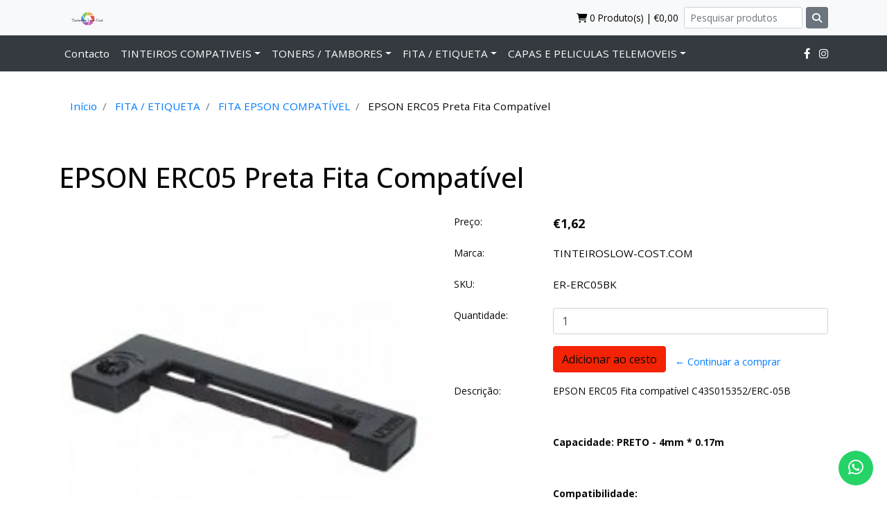

--- FILE ---
content_type: text/html; charset=utf-8
request_url: https://www.tinteiroslowcost.com/epson-erc05-preta-fita-compativel
body_size: 11205
content:
<!DOCTYPE html>
<!--[if IE 9]><html class="lt-ie10" lang="en" > <![endif]-->
<html class="no-js" lang="pt-PT" xmlns="http://www.w3.org/1999/xhtml"> <!--<![endif]-->
  <head>
    <title>EPSON ERC05 Preta Fita Compatível</title>
    <meta name="description" content="EPSON ERC05 Fita compatível C43S015352/ERC-05BCapacidade: PRETO -&nbsp;4mm * 0.17mCompatibilidade:EC- 7000EL- 7000EHT- 7HX- 150, 160, 160 Series, 161M- 150, 150..." />

    <meta http-equiv="Content-Type" content="text/html; charset=utf-8" />

    <meta name="robots" content="follow, all" />

    <link rel="preconnect" href="https://images.jumpseller.com">
    <link rel="preconnect" href="https://cdnx.jumpseller.com">
    <link rel="preconnect" href="https://assets.jumpseller.com">
    <link rel="preconnect" href="https://files.jumpseller.com">

    <link rel="preconnect" href="https://fonts.googleapis.com">
    <link rel="preconnect" href="https://fonts.gstatic.com" crossorigin>

    <!-- Set the viewport width to device width for mobile -->
    <meta name="viewport" content="width=device-width, initial-scale=1.0" />

    

<!-- Facebook Meta tags for Product -->
<meta property="fb:app_id" content="283643215104248" />

  <meta property="og:id" content="5321299" />
  <meta property="og:title" content="EPSON ERC05 Preta Fita Compatível " />
  <meta property="og:type" content="product" />
  
    
      <meta property="og:image" content="https://cdnx.jumpseller.com/ds-informatica1/image/9089530/resize/1200/1200?1591111432" />
    
  

  
    <meta property="og:brand" content="TINTEIROSLOW-COST.COM" />
  

  <meta property="product:is_product_shareable" content="1" />

  
    <meta property="product:original_price:amount" content="1.62"/>
    <meta property="product:price:amount" content="1.62"/>
    
      <meta property="product:availability" content="instock"/>
    
  

  <meta property="product:original_price:currency" content="EUR"/>
  <meta property="product:price:currency" content="EUR"/>


<meta property="og:description" content="EPSON ERC05 Fita compatível C43S015352/ERC-05BCapacidade: PRETO -&nbsp;4mm * 0.17mCompatibilidade:EC- 7000EL- 7000EHT- 7HX- 150, 160, 160 Series, 161M- 150, 150..." />
<meta property="og:url" content="https://www.tinteiroslowcost.com/epson-erc05-preta-fita-compativel" />
<meta property="og:site_name" content="Tinteiros Low-Cost" />
<meta name="twitter:card" content="summary" />


<meta property="og:locale" content="pt_PT" />



    

    <link rel="canonical" href="https://www.tinteiroslowcost.com/epson-erc05-preta-fita-compativel">

    
    <link rel="apple-touch-icon" type="image/x-icon" href="https://files.jumpseller.com/admin/images/favicons/apple-touch-icon-57x57.png" sizes="57x57">
    <link rel="apple-touch-icon" type="image/x-icon" href="https://files.jumpseller.com/admin/images/favicons/apple-touch-icon-60x60.png" sizes="60x60">
    <link rel="apple-touch-icon" type="image/x-icon" href="https://files.jumpseller.com/admin/images/favicons/apple-touch-icon-72x72.png" sizes="72x72">
    <link rel="apple-touch-icon" type="image/x-icon" href="https://files.jumpseller.com/admin/images/favicons/apple-touch-icon-76x76.png" sizes="76x76">
    <link rel="apple-touch-icon" type="image/x-icon" href="https://files.jumpseller.com/admin/images/favicons/apple-touch-icon-114x114.png" sizes="114x114">
    <link rel="apple-touch-icon" type="image/x-icon" href="https://files.jumpseller.com/admin/images/favicons/apple-touch-icon-120x120.png" sizes="120x120">
    <link rel="apple-touch-icon" type="image/x-icon" href="https://files.jumpseller.com/admin/images/favicons/apple-touch-icon-144x144.png" sizes="144x144">
    <link rel="apple-touch-icon" type="image/x-icon" href="https://files.jumpseller.com/admin/images/favicons/apple-touch-icon-152x152.png" sizes="152x152">

    <link rel="icon" type="image/png" href="https://files.jumpseller.com/admin/images/favicons/favicon-196x196.png" sizes="196x196">
    <link rel="icon" type="image/png" href="https://files.jumpseller.com/admin/images/favicons/favicon-160x160.png" sizes="160x160">
    <link rel="icon" type="image/png" href="https://files.jumpseller.com/admin/images/favicons/favicon-96x96.png" sizes="96x96">
    <link rel="icon" type="image/png" href="https://files.jumpseller.com/admin/images/favicons/favicon-32x32.png" sizes="32x32">
    <link rel="icon" type="image/png" href="https://files.jumpseller.com/admin/images/favicons/favicon-16x16.png" sizes="16x16">


    <script src="https://cdnjs.cloudflare.com/ajax/libs/jquery/3.3.1/jquery.min.js" integrity="sha384-tsQFqpEReu7ZLhBV2VZlAu7zcOV+rXbYlF2cqB8txI/8aZajjp4Bqd+V6D5IgvKT" crossorigin="anonymous" ></script>

    <link rel="stylesheet" href="//stackpath.bootstrapcdn.com/bootstrap/4.1.3/css/bootstrap.min.css" integrity="sha384-MCw98/SFnGE8fJT3GXwEOngsV7Zt27NXFoaoApmYm81iuXoPkFOJwJ8ERdknLPMO" crossorigin="anonymous">
    <link rel="stylesheet" href="https://cdnjs.cloudflare.com/ajax/libs/font-awesome/6.4.2/css/all.min.css" integrity="sha384-blOohCVdhjmtROpu8+CfTnUWham9nkX7P7OZQMst+RUnhtoY/9qemFAkIKOYxDI3" crossorigin="anonymous" >
    <link rel="stylesheet" type="text/css" href="https://assets.jumpseller.com/store/ds-informatica1/themes/665651/color_pickers.min.css?1705347367"/>
    <link rel="stylesheet" type="text/css" href="https://assets.jumpseller.com/store/ds-informatica1/themes/665651/app.min.css?1705347367"/>

    
    <link rel="stylesheet" href="//cdnjs.cloudflare.com/ajax/libs/OwlCarousel2/2.3.4/assets/owl.carousel.min.css" integrity="sha384-kcNNzf7wI8//ZkNUaDd5JwxLoFaBgkj9Z4O4NwtuX9Lkmsz0HoITOxJsGkYxDuyG" crossorigin="anonymous">
    <link rel="stylesheet" href="//cdnjs.cloudflare.com/ajax/libs/OwlCarousel2/2.3.4/assets/owl.theme.default.min.css" integrity="sha384-8/AzSKHReNfZT4HGFTyRyJ1jXhhx/ZMnmX08Cy6TeaKWj0Vzho0AabG06C8mh02i" crossorigin="anonymous">
    <script src="//cdnjs.cloudflare.com/ajax/libs/OwlCarousel2/2.3.4/owl.carousel.min.js" integrity="sha256-pTxD+DSzIwmwhOqTFN+DB+nHjO4iAsbgfyFq5K5bcE0=" crossorigin="anonymous"></script>
    

    <script type="application/ld+json">
[
  {
    "@context": "http://schema.org",
    "@type": "BreadcrumbList",
    "itemListElement": [
      
        {
        "@type": "ListItem",
        "position": 1,
        "item": {
        "name": "Início",
        "@id": "/"
        }
        }
        ,
      
        {
        "@type": "ListItem",
        "position": 2,
        "item": {
        "name": "FITA / ETIQUETA",
        "@id": "/fita-etiqueta"
        }
        }
        ,
      
        {
        "@type": "ListItem",
        "position": 3,
        "item": {
        "name": "FITA EPSON COMPATÍVEL",
        "@id": "/fita-etiqueta/fita-epson-compativel"
        }
        }
        ,
      
        {
        "@type": "ListItem",
        "position": 4,
        "item": {
        "name": "EPSON ERC05 Preta Fita Compatível "
        }
        }
        
      
    ]
  },
  {
    "@context": "http://schema.org/"
    ,
      "@type": "Product",
      "name": "EPSON ERC05 Preta Fita Compatível ",
      "url": "https://www.tinteiroslowcost.com/epson-erc05-preta-fita-compativel",
      "itemCondition": "http://schema.org/NewCondition",
      "sku": "ER-ERC05BK",
      "image": "https://cdnx.jumpseller.com/ds-informatica1/image/9089530/epson-erc05-preto-cinta-matricial-compativel-c43s015352-erc-05b.jpg?1591111432",
      "productID": "0750258391176",
      "description": "EPSON ERC05 Fita compatível C43S015352/ERC-05BCapacidade: PRETO -&amp;nbsp;4mm * 0.17mCompatibilidade:EC- 7000EL- 7000EHT- 7HX- 150, 160, 160 Series, 161M- 150, 150II, 150 SeriesMX- 150ERC- 05",
      
      "brand": {
        "@type": "Brand",
        "name": "TINTEIROSLOW-COST.COM"
      },
      
      
      
        "category": "7362",
      
      "offers": {
        
          "@type": "Offer",
          "itemCondition": "http://schema.org/NewCondition",
          
          "availability": "http://schema.org/InStock",
          
          
            
          
          "price": "1.62",
        
        "priceCurrency": "EUR",
        "seller": {
          "@type": "Organization",
          "name": "Tinteiros Low-Cost"
        },
        "url": "https://www.tinteiroslowcost.com/epson-erc05-preta-fita-compativel",
        "shippingDetails": [
          {
          "@type": "OfferShippingDetails",
          "shippingDestination": [
          
          {
            "@type": "DefinedRegion",
            "addressCountry": "AF"
          },
          
          {
            "@type": "DefinedRegion",
            "addressCountry": "ZA"
          },
          
          {
            "@type": "DefinedRegion",
            "addressCountry": "AL"
          },
          
          {
            "@type": "DefinedRegion",
            "addressCountry": "DE"
          },
          
          {
            "@type": "DefinedRegion",
            "addressCountry": "AD"
          },
          
          {
            "@type": "DefinedRegion",
            "addressCountry": "AO"
          },
          
          {
            "@type": "DefinedRegion",
            "addressCountry": "AI"
          },
          
          {
            "@type": "DefinedRegion",
            "addressCountry": "AQ"
          },
          
          {
            "@type": "DefinedRegion",
            "addressCountry": "AG"
          },
          
          {
            "@type": "DefinedRegion",
            "addressCountry": "SA"
          },
          
          {
            "@type": "DefinedRegion",
            "addressCountry": "DZ"
          },
          
          {
            "@type": "DefinedRegion",
            "addressCountry": "AR"
          },
          
          {
            "@type": "DefinedRegion",
            "addressCountry": "AM"
          },
          
          {
            "@type": "DefinedRegion",
            "addressCountry": "AW"
          },
          
          {
            "@type": "DefinedRegion",
            "addressCountry": "AU"
          },
          
          {
            "@type": "DefinedRegion",
            "addressCountry": "AT"
          },
          
          {
            "@type": "DefinedRegion",
            "addressCountry": "AZ"
          },
          
          {
            "@type": "DefinedRegion",
            "addressCountry": "BS"
          },
          
          {
            "@type": "DefinedRegion",
            "addressCountry": "BD"
          },
          
          {
            "@type": "DefinedRegion",
            "addressCountry": "BB"
          },
          
          {
            "@type": "DefinedRegion",
            "addressCountry": "BH"
          },
          
          {
            "@type": "DefinedRegion",
            "addressCountry": "BE"
          },
          
          {
            "@type": "DefinedRegion",
            "addressCountry": "BZ"
          },
          
          {
            "@type": "DefinedRegion",
            "addressCountry": "BJ"
          },
          
          {
            "@type": "DefinedRegion",
            "addressCountry": "BM"
          },
          
          {
            "@type": "DefinedRegion",
            "addressCountry": "BY"
          },
          
          {
            "@type": "DefinedRegion",
            "addressCountry": "MM"
          },
          
          {
            "@type": "DefinedRegion",
            "addressCountry": "BO"
          },
          
          {
            "@type": "DefinedRegion",
            "addressCountry": "BA"
          },
          
          {
            "@type": "DefinedRegion",
            "addressCountry": "BW"
          },
          
          {
            "@type": "DefinedRegion",
            "addressCountry": "BR"
          },
          
          {
            "@type": "DefinedRegion",
            "addressCountry": "BN"
          },
          
          {
            "@type": "DefinedRegion",
            "addressCountry": "BG"
          },
          
          {
            "@type": "DefinedRegion",
            "addressCountry": "BF"
          },
          
          {
            "@type": "DefinedRegion",
            "addressCountry": "BI"
          },
          
          {
            "@type": "DefinedRegion",
            "addressCountry": "BT"
          },
          
          {
            "@type": "DefinedRegion",
            "addressCountry": "CV"
          },
          
          {
            "@type": "DefinedRegion",
            "addressCountry": "CM"
          },
          
          {
            "@type": "DefinedRegion",
            "addressCountry": "KH"
          },
          
          {
            "@type": "DefinedRegion",
            "addressCountry": "CA"
          },
          
          {
            "@type": "DefinedRegion",
            "addressCountry": "BQ"
          },
          
          {
            "@type": "DefinedRegion",
            "addressCountry": "QA"
          },
          
          {
            "@type": "DefinedRegion",
            "addressCountry": "KZ"
          },
          
          {
            "@type": "DefinedRegion",
            "addressCountry": "TD"
          },
          
          {
            "@type": "DefinedRegion",
            "addressCountry": "CL"
          },
          
          {
            "@type": "DefinedRegion",
            "addressCountry": "CN"
          },
          
          {
            "@type": "DefinedRegion",
            "addressCountry": "CY"
          },
          
          {
            "@type": "DefinedRegion",
            "addressCountry": "CO"
          },
          
          {
            "@type": "DefinedRegion",
            "addressCountry": "KM"
          },
          
          {
            "@type": "DefinedRegion",
            "addressCountry": "CG"
          },
          
          {
            "@type": "DefinedRegion",
            "addressCountry": "KP"
          },
          
          {
            "@type": "DefinedRegion",
            "addressCountry": "KR"
          },
          
          {
            "@type": "DefinedRegion",
            "addressCountry": "CR"
          },
          
          {
            "@type": "DefinedRegion",
            "addressCountry": "CI"
          },
          
          {
            "@type": "DefinedRegion",
            "addressCountry": "HR"
          },
          
          {
            "@type": "DefinedRegion",
            "addressCountry": "CU"
          },
          
          {
            "@type": "DefinedRegion",
            "addressCountry": "CW"
          },
          
          {
            "@type": "DefinedRegion",
            "addressCountry": "DK"
          },
          
          {
            "@type": "DefinedRegion",
            "addressCountry": "DJ"
          },
          
          {
            "@type": "DefinedRegion",
            "addressCountry": "DM"
          },
          
          {
            "@type": "DefinedRegion",
            "addressCountry": "EG"
          },
          
          {
            "@type": "DefinedRegion",
            "addressCountry": "SV"
          },
          
          {
            "@type": "DefinedRegion",
            "addressCountry": "AE"
          },
          
          {
            "@type": "DefinedRegion",
            "addressCountry": "EC"
          },
          
          {
            "@type": "DefinedRegion",
            "addressCountry": "ER"
          },
          
          {
            "@type": "DefinedRegion",
            "addressCountry": "SK"
          },
          
          {
            "@type": "DefinedRegion",
            "addressCountry": "SI"
          },
          
          {
            "@type": "DefinedRegion",
            "addressCountry": "ES"
          },
          
          {
            "@type": "DefinedRegion",
            "addressCountry": "FM"
          },
          
          {
            "@type": "DefinedRegion",
            "addressCountry": "US"
          },
          
          {
            "@type": "DefinedRegion",
            "addressCountry": "EE"
          },
          
          {
            "@type": "DefinedRegion",
            "addressCountry": "ET"
          },
          
          {
            "@type": "DefinedRegion",
            "addressCountry": "RU"
          },
          
          {
            "@type": "DefinedRegion",
            "addressCountry": "FJ"
          },
          
          {
            "@type": "DefinedRegion",
            "addressCountry": "PH"
          },
          
          {
            "@type": "DefinedRegion",
            "addressCountry": "FI"
          },
          
          {
            "@type": "DefinedRegion",
            "addressCountry": "FR"
          },
          
          {
            "@type": "DefinedRegion",
            "addressCountry": "GA"
          },
          
          {
            "@type": "DefinedRegion",
            "addressCountry": "GM"
          },
          
          {
            "@type": "DefinedRegion",
            "addressCountry": "GH"
          },
          
          {
            "@type": "DefinedRegion",
            "addressCountry": "GE"
          },
          
          {
            "@type": "DefinedRegion",
            "addressCountry": "GI"
          },
          
          {
            "@type": "DefinedRegion",
            "addressCountry": "GD"
          },
          
          {
            "@type": "DefinedRegion",
            "addressCountry": "GR"
          },
          
          {
            "@type": "DefinedRegion",
            "addressCountry": "GL"
          },
          
          {
            "@type": "DefinedRegion",
            "addressCountry": "GP"
          },
          
          {
            "@type": "DefinedRegion",
            "addressCountry": "GU"
          },
          
          {
            "@type": "DefinedRegion",
            "addressCountry": "GT"
          },
          
          {
            "@type": "DefinedRegion",
            "addressCountry": "GG"
          },
          
          {
            "@type": "DefinedRegion",
            "addressCountry": "GY"
          },
          
          {
            "@type": "DefinedRegion",
            "addressCountry": "GF"
          },
          
          {
            "@type": "DefinedRegion",
            "addressCountry": "GN"
          },
          
          {
            "@type": "DefinedRegion",
            "addressCountry": "GQ"
          },
          
          {
            "@type": "DefinedRegion",
            "addressCountry": "GW"
          },
          
          {
            "@type": "DefinedRegion",
            "addressCountry": "HT"
          },
          
          {
            "@type": "DefinedRegion",
            "addressCountry": "HN"
          },
          
          {
            "@type": "DefinedRegion",
            "addressCountry": "HK"
          },
          
          {
            "@type": "DefinedRegion",
            "addressCountry": "HU"
          },
          
          {
            "@type": "DefinedRegion",
            "addressCountry": "YE"
          },
          
          {
            "@type": "DefinedRegion",
            "addressCountry": "BV"
          },
          
          {
            "@type": "DefinedRegion",
            "addressCountry": "HM"
          },
          
          {
            "@type": "DefinedRegion",
            "addressCountry": "CX"
          },
          
          {
            "@type": "DefinedRegion",
            "addressCountry": "NF"
          },
          
          {
            "@type": "DefinedRegion",
            "addressCountry": "RE"
          },
          
          {
            "@type": "DefinedRegion",
            "addressCountry": "IM"
          },
          
          {
            "@type": "DefinedRegion",
            "addressCountry": "AX"
          },
          
          {
            "@type": "DefinedRegion",
            "addressCountry": "KY"
          },
          
          {
            "@type": "DefinedRegion",
            "addressCountry": "CC"
          },
          
          {
            "@type": "DefinedRegion",
            "addressCountry": "CK"
          },
          
          {
            "@type": "DefinedRegion",
            "addressCountry": "FK"
          },
          
          {
            "@type": "DefinedRegion",
            "addressCountry": "FO"
          },
          
          {
            "@type": "DefinedRegion",
            "addressCountry": "GS"
          },
          
          {
            "@type": "DefinedRegion",
            "addressCountry": "MP"
          },
          
          {
            "@type": "DefinedRegion",
            "addressCountry": "MH"
          },
          
          {
            "@type": "DefinedRegion",
            "addressCountry": "UM"
          },
          
          {
            "@type": "DefinedRegion",
            "addressCountry": "SB"
          },
          
          {
            "@type": "DefinedRegion",
            "addressCountry": "TC"
          },
          
          {
            "@type": "DefinedRegion",
            "addressCountry": "VG"
          },
          
          {
            "@type": "DefinedRegion",
            "addressCountry": "VI"
          },
          
          {
            "@type": "DefinedRegion",
            "addressCountry": "IN"
          },
          
          {
            "@type": "DefinedRegion",
            "addressCountry": "ID"
          },
          
          {
            "@type": "DefinedRegion",
            "addressCountry": "IR"
          },
          
          {
            "@type": "DefinedRegion",
            "addressCountry": "IQ"
          },
          
          {
            "@type": "DefinedRegion",
            "addressCountry": "IE"
          },
          
          {
            "@type": "DefinedRegion",
            "addressCountry": "IS"
          },
          
          {
            "@type": "DefinedRegion",
            "addressCountry": "IL"
          },
          
          {
            "@type": "DefinedRegion",
            "addressCountry": "IT"
          },
          
          {
            "@type": "DefinedRegion",
            "addressCountry": "JM"
          },
          
          {
            "@type": "DefinedRegion",
            "addressCountry": "JP"
          },
          
          {
            "@type": "DefinedRegion",
            "addressCountry": "JE"
          },
          
          {
            "@type": "DefinedRegion",
            "addressCountry": "JO"
          },
          
          {
            "@type": "DefinedRegion",
            "addressCountry": "KI"
          },
          
          {
            "@type": "DefinedRegion",
            "addressCountry": "XK"
          },
          
          {
            "@type": "DefinedRegion",
            "addressCountry": "KW"
          },
          
          {
            "@type": "DefinedRegion",
            "addressCountry": "LA"
          },
          
          {
            "@type": "DefinedRegion",
            "addressCountry": "LS"
          },
          
          {
            "@type": "DefinedRegion",
            "addressCountry": "LV"
          },
          
          {
            "@type": "DefinedRegion",
            "addressCountry": "LB"
          },
          
          {
            "@type": "DefinedRegion",
            "addressCountry": "LR"
          },
          
          {
            "@type": "DefinedRegion",
            "addressCountry": "LY"
          },
          
          {
            "@type": "DefinedRegion",
            "addressCountry": "LI"
          },
          
          {
            "@type": "DefinedRegion",
            "addressCountry": "LT"
          },
          
          {
            "@type": "DefinedRegion",
            "addressCountry": "LU"
          },
          
          {
            "@type": "DefinedRegion",
            "addressCountry": "MO"
          },
          
          {
            "@type": "DefinedRegion",
            "addressCountry": "MK"
          },
          
          {
            "@type": "DefinedRegion",
            "addressCountry": "MG"
          },
          
          {
            "@type": "DefinedRegion",
            "addressCountry": "MY"
          },
          
          {
            "@type": "DefinedRegion",
            "addressCountry": "MW"
          },
          
          {
            "@type": "DefinedRegion",
            "addressCountry": "MV"
          },
          
          {
            "@type": "DefinedRegion",
            "addressCountry": "ML"
          },
          
          {
            "@type": "DefinedRegion",
            "addressCountry": "MT"
          },
          
          {
            "@type": "DefinedRegion",
            "addressCountry": "MA"
          },
          
          {
            "@type": "DefinedRegion",
            "addressCountry": "MQ"
          },
          
          {
            "@type": "DefinedRegion",
            "addressCountry": "MU"
          },
          
          {
            "@type": "DefinedRegion",
            "addressCountry": "MR"
          },
          
          {
            "@type": "DefinedRegion",
            "addressCountry": "YT"
          },
          
          {
            "@type": "DefinedRegion",
            "addressCountry": "MX"
          },
          
          {
            "@type": "DefinedRegion",
            "addressCountry": "MZ"
          },
          
          {
            "@type": "DefinedRegion",
            "addressCountry": "MD"
          },
          
          {
            "@type": "DefinedRegion",
            "addressCountry": "MC"
          },
          
          {
            "@type": "DefinedRegion",
            "addressCountry": "MN"
          },
          
          {
            "@type": "DefinedRegion",
            "addressCountry": "MS"
          },
          
          {
            "@type": "DefinedRegion",
            "addressCountry": "ME"
          },
          
          {
            "@type": "DefinedRegion",
            "addressCountry": "NA"
          },
          
          {
            "@type": "DefinedRegion",
            "addressCountry": "NR"
          },
          
          {
            "@type": "DefinedRegion",
            "addressCountry": "NP"
          },
          
          {
            "@type": "DefinedRegion",
            "addressCountry": "NI"
          },
          
          {
            "@type": "DefinedRegion",
            "addressCountry": "NE"
          },
          
          {
            "@type": "DefinedRegion",
            "addressCountry": "NG"
          },
          
          {
            "@type": "DefinedRegion",
            "addressCountry": "NU"
          },
          
          {
            "@type": "DefinedRegion",
            "addressCountry": "NO"
          },
          
          {
            "@type": "DefinedRegion",
            "addressCountry": "NC"
          },
          
          {
            "@type": "DefinedRegion",
            "addressCountry": "NZ"
          },
          
          {
            "@type": "DefinedRegion",
            "addressCountry": "OM"
          },
          
          {
            "@type": "DefinedRegion",
            "addressCountry": "NL"
          },
          
          {
            "@type": "DefinedRegion",
            "addressCountry": "PW"
          },
          
          {
            "@type": "DefinedRegion",
            "addressCountry": "PS"
          },
          
          {
            "@type": "DefinedRegion",
            "addressCountry": "PA"
          },
          
          {
            "@type": "DefinedRegion",
            "addressCountry": "PG"
          },
          
          {
            "@type": "DefinedRegion",
            "addressCountry": "PK"
          },
          
          {
            "@type": "DefinedRegion",
            "addressCountry": "PY"
          },
          
          {
            "@type": "DefinedRegion",
            "addressCountry": "PE"
          },
          
          {
            "@type": "DefinedRegion",
            "addressCountry": "PN"
          },
          
          {
            "@type": "DefinedRegion",
            "addressCountry": "PF"
          },
          
          {
            "@type": "DefinedRegion",
            "addressCountry": "PL"
          },
          
          {
            "@type": "DefinedRegion",
            "addressCountry": "PR"
          },
          
          {
            "@type": "DefinedRegion",
            "addressCountry": "PT"
          },
          
          {
            "@type": "DefinedRegion",
            "addressCountry": "KE"
          },
          
          {
            "@type": "DefinedRegion",
            "addressCountry": "KG"
          },
          
          {
            "@type": "DefinedRegion",
            "addressCountry": "GB"
          },
          
          {
            "@type": "DefinedRegion",
            "addressCountry": "SY"
          },
          
          {
            "@type": "DefinedRegion",
            "addressCountry": "CF"
          },
          
          {
            "@type": "DefinedRegion",
            "addressCountry": "CZ"
          },
          
          {
            "@type": "DefinedRegion",
            "addressCountry": "CD"
          },
          
          {
            "@type": "DefinedRegion",
            "addressCountry": "DO"
          },
          
          {
            "@type": "DefinedRegion",
            "addressCountry": "RO"
          },
          
          {
            "@type": "DefinedRegion",
            "addressCountry": "RW"
          },
          
          {
            "@type": "DefinedRegion",
            "addressCountry": "EH"
          },
          
          {
            "@type": "DefinedRegion",
            "addressCountry": "BL"
          },
          
          {
            "@type": "DefinedRegion",
            "addressCountry": "PM"
          },
          
          {
            "@type": "DefinedRegion",
            "addressCountry": "WS"
          },
          
          {
            "@type": "DefinedRegion",
            "addressCountry": "AS"
          },
          
          {
            "@type": "DefinedRegion",
            "addressCountry": "SM"
          },
          
          {
            "@type": "DefinedRegion",
            "addressCountry": "SH"
          },
          
          {
            "@type": "DefinedRegion",
            "addressCountry": "LC"
          },
          
          {
            "@type": "DefinedRegion",
            "addressCountry": "VA"
          },
          
          {
            "@type": "DefinedRegion",
            "addressCountry": "KN"
          },
          
          {
            "@type": "DefinedRegion",
            "addressCountry": "MF"
          },
          
          {
            "@type": "DefinedRegion",
            "addressCountry": "SX"
          },
          
          {
            "@type": "DefinedRegion",
            "addressCountry": "ST"
          },
          
          {
            "@type": "DefinedRegion",
            "addressCountry": "VC"
          },
          
          {
            "@type": "DefinedRegion",
            "addressCountry": "SN"
          },
          
          {
            "@type": "DefinedRegion",
            "addressCountry": "SL"
          },
          
          {
            "@type": "DefinedRegion",
            "addressCountry": "RS"
          },
          
          {
            "@type": "DefinedRegion",
            "addressCountry": "SC"
          },
          
          {
            "@type": "DefinedRegion",
            "addressCountry": "SG"
          },
          
          {
            "@type": "DefinedRegion",
            "addressCountry": "SO"
          },
          
          {
            "@type": "DefinedRegion",
            "addressCountry": "LK"
          },
          
          {
            "@type": "DefinedRegion",
            "addressCountry": "SZ"
          },
          
          {
            "@type": "DefinedRegion",
            "addressCountry": "SD"
          },
          
          {
            "@type": "DefinedRegion",
            "addressCountry": "SS"
          },
          
          {
            "@type": "DefinedRegion",
            "addressCountry": "SE"
          },
          
          {
            "@type": "DefinedRegion",
            "addressCountry": "CH"
          },
          
          {
            "@type": "DefinedRegion",
            "addressCountry": "SR"
          },
          
          {
            "@type": "DefinedRegion",
            "addressCountry": "SJ"
          },
          
          {
            "@type": "DefinedRegion",
            "addressCountry": "TH"
          },
          
          {
            "@type": "DefinedRegion",
            "addressCountry": "TW"
          },
          
          {
            "@type": "DefinedRegion",
            "addressCountry": "TJ"
          },
          
          {
            "@type": "DefinedRegion",
            "addressCountry": "TZ"
          },
          
          {
            "@type": "DefinedRegion",
            "addressCountry": "IO"
          },
          
          {
            "@type": "DefinedRegion",
            "addressCountry": "TF"
          },
          
          {
            "@type": "DefinedRegion",
            "addressCountry": "TL"
          },
          
          {
            "@type": "DefinedRegion",
            "addressCountry": "TG"
          },
          
          {
            "@type": "DefinedRegion",
            "addressCountry": "TK"
          },
          
          {
            "@type": "DefinedRegion",
            "addressCountry": "TO"
          },
          
          {
            "@type": "DefinedRegion",
            "addressCountry": "TT"
          },
          
          {
            "@type": "DefinedRegion",
            "addressCountry": "TN"
          },
          
          {
            "@type": "DefinedRegion",
            "addressCountry": "TM"
          },
          
          {
            "@type": "DefinedRegion",
            "addressCountry": "TR"
          },
          
          {
            "@type": "DefinedRegion",
            "addressCountry": "TV"
          },
          
          {
            "@type": "DefinedRegion",
            "addressCountry": "UA"
          },
          
          {
            "@type": "DefinedRegion",
            "addressCountry": "UG"
          },
          
          {
            "@type": "DefinedRegion",
            "addressCountry": "UY"
          },
          
          {
            "@type": "DefinedRegion",
            "addressCountry": "UZ"
          },
          
          {
            "@type": "DefinedRegion",
            "addressCountry": "VU"
          },
          
          {
            "@type": "DefinedRegion",
            "addressCountry": "VE"
          },
          
          {
            "@type": "DefinedRegion",
            "addressCountry": "VN"
          },
          
          {
            "@type": "DefinedRegion",
            "addressCountry": "WF"
          },
          
          {
            "@type": "DefinedRegion",
            "addressCountry": "ZM"
          },
          
          {
            "@type": "DefinedRegion",
            "addressCountry": "ZW"
          }
          ]
          }
        ]
      }
    
  }]
  </script>


        <!-- Autocomplete search -->
    

    
<script>
  // Listener for swatch clicks when product block swatches are enabled
  function updateCarouselFromSwatch(target) {
    const value = $(target).val(); // product option value id
    const block = $(target).closest('.product-block');
    if (block.find('.product-block-carousel').length === 0) return;

    // the owl-carousel library duplicates items when it is set to loop. This code updates all the duplicates inside the nearest carousel.
    const stage = $(target).closest('.owl-carousel .owl-stage');
    const productid = block.attr('data-productid');
    const blocks = stage.length === 0 ? block : stage.find(`.product-block[data-productid="${productid}"]`);

    // When we click on the same swatch option, do nothing.
    // When there is no variant image, show the fallback product image.
    // Use bootstrap carousel or fallback to just setting active class and toggle with css
    blocks.each(function () {
      const carousel = $(this).find('.product-block-carousel');
      const variant = carousel.find(`[data-color-option-value="${value}"]`);
      const fallback = carousel.find('.carousel-default-item');
      const item = variant.length === 0 ? fallback : variant;

      if (carousel.carousel) {
        carousel.carousel(item.first().index());
      } else {
        carousel.find('.active').removeClass('active');
        item.first().addClass('active');
      }
    });
  }

</script>
    
  <meta name="csrf-param" content="authenticity_token" />
<meta name="csrf-token" content="NUjDln5vHe_O7ftL1wFoiV5bQcr-PoptYEI2vfEwv_ohayM_7BdCYmGPUQ_2cJ-B1WoAqRBIp_ovegNHvRSr9w" />
<script src="https://files.jumpseller.com/javascripts/dist/jumpseller-2.0.0.js" defer="defer"></script></head>

  <body>
    <div id="top_components"><div id="component-2487288" class="theme-component show"><!-- Navigation -->
<div class="fixed-top">
  <nav class="navbar navbar-expand-lg navbar-light">
    <div class="container">
      <a href="https://www.tinteiroslowcost.com" title="Tinteiros Low-Cost" class="navbar-brand">
        
          <img src="https://images.jumpseller.com/store/ds-informatica1/store/logo/tinteirosLowCost.png?0" class="store-image" alt="Tinteiros Low-Cost">
        
      </a>
      <button
        class="navbar-toggler navbar-toggler-right"
        type="button"
        data-toggle="collapse"
        data-target="#navbarContainer"
        aria-controls="navbarContainer"
        aria-expanded="false"
        aria-label="Toggle navigation"
      >
        <span class="fas fa-bars"></span>
      </button>
      <div class="collapse navbar-collapse justify-content-end" id="navbarContainer">
        <div class="jumpseller-autocomplete autocomplete-mobile mt-3" data-panel="popover fixed-top">
        <form class="d-lg-none d-md-block search_mini_form search_mini_form_mobile" method="get" action="/search">
          <div class="input-group mb-3">
            <input
              type="text"
              value=""
              name="q"
              class="form-control form-control-sm"
              onFocus="javascript:this.value=''"
              placeholder="Pesquisar produtos"
            >
            <button type="submit" class="btn btn-secondary"><i class="fas fa-search"></i></button>
          </div>
        </form>
        </div>
        <ul id="navbarContainerMobile" class="navbar-nav d-lg-none">
          
            <li class=" ">
  
    <a href="/contact" title="Contacto" class="first-trigger">Contacto</a>
  

  
</li>

          
            <li class="has-dropdown ">
  
    <a href="/tinteiros-compativeis-1" title="TINTEIROS COMPATIVEIS" class="first-trigger">TINTEIROS COMPATIVEIS</a>
  

  
    
    <ul class="dropdown">
      
        <li class=" ">
  <span>
    <a href="/hp-compativel" title="HP Compativel" class="first-trigger">HP Compativel</a>
  </span>

  
</li>

      
        <li class=" ">
  <span>
    <a href="/epson-compativel" title="Epson Compativel" class="first-trigger">Epson Compativel</a>
  </span>

  
</li>

      
        <li class=" ">
  <span>
    <a href="/brother-compativel" title="Brother Compativel" class="first-trigger">Brother Compativel</a>
  </span>

  
</li>

      
        <li class=" ">
  <span>
    <a href="/canon-compativel" title="Canon Compativel" class="first-trigger">Canon Compativel</a>
  </span>

  
</li>

      
        <li class=" ">
  <span>
    <a href="/lexmark-compativel" title="Lexmark compativel" class="first-trigger">Lexmark compativel</a>
  </span>

  
</li>

      
    </ul>
  
</li>

          
            <li class="has-dropdown ">
  
    <a href="/toners-tambores-2" title="TONERS / TAMBORES" class="first-trigger">TONERS / TAMBORES</a>
  

  
    
    <ul class="dropdown">
      
        <li class="has-dropdown ">
  <span>
    <a href="/brother" title="Brother" class="first-trigger">Brother</a>
  </span>

  
    <a href="#" class="last-trigger"></a>
    <ul class="dropdown">
      
        <li class=" ">
  <span>
    <a href="/toners-brother-compativel" title="BROTHER COMPATÍVEL" class="first-trigger">BROTHER COMPATÍVEL</a>
  </span>

  
</li>

      
        <li class=" ">
  <span>
    <a href="/tambores-brother-compativel" title="TAMBORES BROTHER COMPATÍVEL" class="first-trigger">TAMBORES BROTHER COMPATÍVEL</a>
  </span>

  
</li>

      
    </ul>
  
</li>

      
        <li class="has-dropdown ">
  <span>
    <a href="/hp" title="HP" class="first-trigger">HP</a>
  </span>

  
    <a href="#" class="last-trigger"></a>
    <ul class="dropdown">
      
        <li class=" ">
  <span>
    <a href="/toners-hp-compativel" title="HP COMPATÍVEL" class="first-trigger">HP COMPATÍVEL</a>
  </span>

  
</li>

      
        <li class=" ">
  <span>
    <a href="/tambores-hp-compativel" title="TAMBORES HP COMPATÍVEL" class="first-trigger">TAMBORES HP COMPATÍVEL</a>
  </span>

  
</li>

      
    </ul>
  
</li>

      
        <li class="has-dropdown ">
  <span>
    <a href="/canon" title="Canon" class="first-trigger">Canon</a>
  </span>

  
    <a href="#" class="last-trigger"></a>
    <ul class="dropdown">
      
        <li class=" ">
  <span>
    <a href="/toners-tambores-2/toner-canon-compativel" title="TONERS CANON COMPATÍVEL" class="first-trigger">TONERS CANON COMPATÍVEL</a>
  </span>

  
</li>

      
        <li class=" ">
  <span>
    <a href="/toners-tambores-2/tambor-canon" title="TAMBORES CANON COMPATÍVEL" class="first-trigger">TAMBORES CANON COMPATÍVEL</a>
  </span>

  
</li>

      
    </ul>
  
</li>

      
        <li class="has-dropdown ">
  <span>
    <a href="/epson" title="Epson" class="first-trigger">Epson</a>
  </span>

  
    <a href="#" class="last-trigger"></a>
    <ul class="dropdown">
      
        <li class=" ">
  <span>
    <a href="/toners-tambores-2/toners-epson" title="TONERS EPSON COMPATÍVEL" class="first-trigger">TONERS EPSON COMPATÍVEL</a>
  </span>

  
</li>

      
        <li class=" ">
  <span>
    <a href="/toners-tambores-2/tambores-epson-compativel" title="TAMBORES EPSON COMPATÍVEL" class="first-trigger">TAMBORES EPSON COMPATÍVEL</a>
  </span>

  
</li>

      
    </ul>
  
</li>

      
        <li class="has-dropdown ">
  <span>
    <a href="/lexmark" title="Lexmark" class="first-trigger">Lexmark</a>
  </span>

  
    <a href="#" class="last-trigger"></a>
    <ul class="dropdown">
      
        <li class=" ">
  <span>
    <a href="/toners-tambores-2/toners-lexmark-compativel" title="TONERS LEXMARK COMPATÍVEL" class="first-trigger">TONERS LEXMARK COMPATÍVEL</a>
  </span>

  
</li>

      
        <li class=" ">
  <span>
    <a href="/toners-tambores-2/tambores-lexmark-compativel" title="TAMBORES LEXMARK COMPATÍVEL" class="first-trigger">TAMBORES LEXMARK COMPATÍVEL</a>
  </span>

  
</li>

      
    </ul>
  
</li>

      
        <li class="has-dropdown ">
  <span>
    <a href="/outros" title="Outros" class="first-trigger">Outros</a>
  </span>

  
    <a href="#" class="last-trigger"></a>
    <ul class="dropdown">
      
        <li class=" ">
  <span>
    <a href="/toners-tambores-2/copystar-toners-compativel" title="TONERS COPYSTAR COMPATÍVEL" class="first-trigger">TONERS COPYSTAR COMPATÍVEL</a>
  </span>

  
</li>

      
        <li class=" ">
  <span>
    <a href="/toners-dell-compativel" title="TONERS DELL COMPATÍVEL" class="first-trigger">TONERS DELL COMPATÍVEL</a>
  </span>

  
</li>

      
        <li class=" ">
  <span>
    <a href="/toners-tambores-2/toners-danka-compativel" title="TONERS DANKA COMPATÍVEL" class="first-trigger">TONERS DANKA COMPATÍVEL</a>
  </span>

  
</li>

      
        <li class=" ">
  <span>
    <a href="/toners-tambores-2/tambor-dell-compativel" title="TAMBORES DELL COMPATÍVEL" class="first-trigger">TAMBORES DELL COMPATÍVEL</a>
  </span>

  
</li>

      
        <li class=" ">
  <span>
    <a href="/toners-tambores-2/toners-samsung" title="Toners SAMSUNG" class="first-trigger">Toners SAMSUNG</a>
  </span>

  
</li>

      
    </ul>
  
</li>

      
    </ul>
  
</li>

          
            <li class="has-dropdown ">
  
    <a href="/fita-etiqueta" title="FITA / ETIQUETA" class="first-trigger">FITA / ETIQUETA</a>
  

  
    
    <ul class="dropdown">
      
        <li class=" ">
  <span>
    <a href="/fita-etiqueta/fita-brother-compativel" title="FITA BROTHER COMPATÍVEL" class="first-trigger">FITA BROTHER COMPATÍVEL</a>
  </span>

  
</li>

      
        <li class=" ">
  <span>
    <a href="/fita-etiqueta/etiqueta-brother-compativel" title="ETIQUETA BROTHER COMPATÍVEL" class="first-trigger">ETIQUETA BROTHER COMPATÍVEL</a>
  </span>

  
</li>

      
        <li class=" ">
  <span>
    <a href="/fita-etiqueta/fita-epson-compativel" title="FITA EPSON COMPATÍVEL" class="first-trigger">FITA EPSON COMPATÍVEL</a>
  </span>

  
</li>

      
        <li class=" ">
  <span>
    <a href="/fita-etiqueta/fita-lexmark-compativel" title="FITA LEXMARK COMPATÍVEL" class="first-trigger">FITA LEXMARK COMPATÍVEL</a>
  </span>

  
</li>

      
        <li class=" ">
  <span>
    <a href="/fita-etiqueta/casio-fita-compativel" title="FITA CASIO COMPATÍVEL" class="first-trigger">FITA CASIO COMPATÍVEL</a>
  </span>

  
</li>

      
        <li class=" ">
  <span>
    <a href="/fita-etiqueta/citizen-fita-compativel" title="FITA CITIZEN COMPATÍVEL" class="first-trigger">FITA CITIZEN COMPATÍVEL</a>
  </span>

  
</li>

      
        <li class=" ">
  <span>
    <a href="/fita-etiqueta/commodore-fita-compativel" title="FITA COMMODORE COMPATÍVEL" class="first-trigger">FITA COMMODORE COMPATÍVEL</a>
  </span>

  
</li>

      
    </ul>
  
</li>

          
            <li class="has-dropdown ">
  
    <a href="/capas-telemoveis" title="CAPAS E PELICULAS TELEMOVEIS" class="first-trigger">CAPAS E PELICULAS TELEMOVEIS</a>
  

  
    
    <ul class="dropdown">
      
        <li class="has-dropdown ">
  <span>
    <a href="/xiaomi" title="XIAOMI" class="first-trigger">XIAOMI</a>
  </span>

  
    <a href="#" class="last-trigger"></a>
    <ul class="dropdown">
      
        <li class=" ">
  <span>
    <a href="/capa" title="CAPA" class="first-trigger">CAPA</a>
  </span>

  
</li>

      
        <li class=" ">
  <span>
    <a href="/pelicula" title="PELICULA" class="first-trigger">PELICULA</a>
  </span>

  
</li>

      
    </ul>
  
</li>

      
        <li class="has-dropdown ">
  <span>
    <a href="/samsung" title="SAMSUNG" class="first-trigger">SAMSUNG</a>
  </span>

  
    <a href="#" class="last-trigger"></a>
    <ul class="dropdown">
      
        <li class=" ">
  <span>
    <a href="/capa-1" title="CAPA" class="first-trigger">CAPA</a>
  </span>

  
</li>

      
        <li class=" ">
  <span>
    <a href="/pelicula-1" title="PELICULA" class="first-trigger">PELICULA</a>
  </span>

  
</li>

      
    </ul>
  
</li>

      
        <li class="has-dropdown ">
  <span>
    <a href="/iphone" title="IPHONE" class="first-trigger">IPHONE</a>
  </span>

  
    <a href="#" class="last-trigger"></a>
    <ul class="dropdown">
      
        <li class=" ">
  <span>
    <a href="/capa-2" title="CAPA" class="first-trigger">CAPA</a>
  </span>

  
</li>

      
        <li class=" ">
  <span>
    <a href="/pelicula-2" title="PELICULA" class="first-trigger">PELICULA</a>
  </span>

  
</li>

      
    </ul>
  
</li>

      
        <li class="has-dropdown ">
  <span>
    <a href="/oppo" title="OPPO" class="first-trigger">OPPO</a>
  </span>

  
    <a href="#" class="last-trigger"></a>
    <ul class="dropdown">
      
        <li class=" ">
  <span>
    <a href="/capa-3" title="CAPA" class="first-trigger">CAPA</a>
  </span>

  
</li>

      
        <li class=" ">
  <span>
    <a href="/pelicula-3" title="PELICULA" class="first-trigger">PELICULA</a>
  </span>

  
</li>

      
    </ul>
  
</li>

      
        <li class="has-dropdown ">
  <span>
    <a href="/huawei" title="HUAWEI" class="first-trigger">HUAWEI</a>
  </span>

  
    <a href="#" class="last-trigger"></a>
    <ul class="dropdown">
      
        <li class=" ">
  <span>
    <a href="/capa-5" title="CAPA" class="first-trigger">CAPA</a>
  </span>

  
</li>

      
        <li class=" ">
  <span>
    <a href="/capa-4" title="PELICULA" class="first-trigger">PELICULA</a>
  </span>

  
</li>

      
    </ul>
  
</li>

      
    </ul>
  
</li>

          
        </ul>
        <ul class="nav navbar-nav float-right nav-top">
          

          

          
          <li  >
            <a id="cart-link" href="/cart" class="trsn nav-link" title="Ver/Editar Carrinho">
              <i class="fas fa-shopping-cart"></i>
              <span id="nav-bar-cart"
                ><span class="cart-size">0</span> Produto(s) | €0,00
              </span>
            </a>
          </li>
          

          
          
        </ul>
        <div class="jumpseller-autocomplete autocomplete-desktop" data-panel="popover fixed-top">
        <form
          class="navbar-form float-right form-inline d-none d-lg-flex search_mini_form"
          method="get"
          action="/search"
        >
          <input
            type="text"
            value=""
            name="q"
            class="form-control form-control-sm"
            onFocus="javascript:this.value=''"
            placeholder="Pesquisar produtos"
          >
          <button type="submit" class="btn btn-secondary btn-sm"><i class="fas fa-search"></i></button>
        </form>
        </div>
        <ul class="social list-inline d-lg-none mt-3">
          
            <li class="list-inline-item">
              <a href="https://www.facebook.com/Tinteiros-Low-Cost-111934493828669" class="trsn" title="Ir para Facebook" target="_blank">
                <i class="fab fa-facebook-f"></i>
              </a>
            </li>
          

          

          
          
            <li class="list-inline-item">
              <a href="https://www.instagram.com/tinteirolowcost" class="trsn" title="Ir para Instagram" target="_blank">
                <i class="fab fa-instagram"></i>
              </a>
            </li>
          
          
            <li class="list-inline-item">
              <a
                href="https://api.whatsapp.com/send?phone=351935413552&text=Olá Tinteiros Low-Cost!"
                class="trsn"
                title="Ir para WhatsApp"
                target="_blank"
              >
                <i class="fab fa-whatsapp"></i>
              </a>
            </li>
          
          
          
        </ul>
      </div>
    </div>
  </nav>

  <nav class="navbar navbar-expand-lg navbar-dark d-none d-lg-block">
    <div class="container">
      <div class="collapse navbar-collapse" id="navbarsContainer-2">
        <ul class="navbar-nav mr-auto">
          
            <li class="nav-item  ">
  <a href="/contact" title="Contacto" class="level-1 trsn nav-link" >Contacto</a>
  
</li>

          
            <li class="nav-item dropdown ">
  <a href="/tinteiros-compativeis-1" title="TINTEIROS COMPATIVEIS" class="dropdown-toggle level-1 trsn nav-link" data-toggle="dropdown">TINTEIROS COMPATIVEIS</a>
  
    <ul class="dropdown-menu multi-level">
      
        <li class="nav-item  ">
  <a href="/hp-compativel" title="HP Compativel" class="level-1 trsn nav-link" >HP Compativel</a>
  
</li>

      
        <li class="nav-item  ">
  <a href="/epson-compativel" title="Epson Compativel" class="level-1 trsn nav-link" >Epson Compativel</a>
  
</li>

      
        <li class="nav-item  ">
  <a href="/brother-compativel" title="Brother Compativel" class="level-1 trsn nav-link" >Brother Compativel</a>
  
</li>

      
        <li class="nav-item  ">
  <a href="/canon-compativel" title="Canon Compativel" class="level-1 trsn nav-link" >Canon Compativel</a>
  
</li>

      
        <li class="nav-item  ">
  <a href="/lexmark-compativel" title="Lexmark compativel" class="level-1 trsn nav-link" >Lexmark compativel</a>
  
</li>

      
    </ul>
  
</li>

          
            <li class="nav-item dropdown ">
  <a href="/toners-tambores-2" title="TONERS / TAMBORES" class="dropdown-toggle level-1 trsn nav-link" data-toggle="dropdown">TONERS / TAMBORES</a>
  
    <ul class="dropdown-menu multi-level">
      
        <li class="nav-item dropdown ">
  <a href="/brother" title="Brother" class="dropdown-toggle level-1 trsn nav-link" data-toggle="dropdown">Brother</a>
  
    <ul class="dropdown-menu multi-level">
      
        <li class="nav-item  ">
  <a href="/toners-brother-compativel" title="BROTHER COMPATÍVEL" class="level-1 trsn nav-link" >BROTHER COMPATÍVEL</a>
  
</li>

      
        <li class="nav-item  ">
  <a href="/tambores-brother-compativel" title="TAMBORES BROTHER COMPATÍVEL" class="level-1 trsn nav-link" >TAMBORES BROTHER COMPATÍVEL</a>
  
</li>

      
    </ul>
  
</li>

      
        <li class="nav-item dropdown ">
  <a href="/hp" title="HP" class="dropdown-toggle level-1 trsn nav-link" data-toggle="dropdown">HP</a>
  
    <ul class="dropdown-menu multi-level">
      
        <li class="nav-item  ">
  <a href="/toners-hp-compativel" title="HP COMPATÍVEL" class="level-1 trsn nav-link" >HP COMPATÍVEL</a>
  
</li>

      
        <li class="nav-item  ">
  <a href="/tambores-hp-compativel" title="TAMBORES HP COMPATÍVEL" class="level-1 trsn nav-link" >TAMBORES HP COMPATÍVEL</a>
  
</li>

      
    </ul>
  
</li>

      
        <li class="nav-item dropdown ">
  <a href="/canon" title="Canon" class="dropdown-toggle level-1 trsn nav-link" data-toggle="dropdown">Canon</a>
  
    <ul class="dropdown-menu multi-level">
      
        <li class="nav-item  ">
  <a href="/toners-tambores-2/toner-canon-compativel" title="TONERS CANON COMPATÍVEL" class="level-1 trsn nav-link" >TONERS CANON COMPATÍVEL</a>
  
</li>

      
        <li class="nav-item  ">
  <a href="/toners-tambores-2/tambor-canon" title="TAMBORES CANON COMPATÍVEL" class="level-1 trsn nav-link" >TAMBORES CANON COMPATÍVEL</a>
  
</li>

      
    </ul>
  
</li>

      
        <li class="nav-item dropdown ">
  <a href="/epson" title="Epson" class="dropdown-toggle level-1 trsn nav-link" data-toggle="dropdown">Epson</a>
  
    <ul class="dropdown-menu multi-level">
      
        <li class="nav-item  ">
  <a href="/toners-tambores-2/toners-epson" title="TONERS EPSON COMPATÍVEL" class="level-1 trsn nav-link" >TONERS EPSON COMPATÍVEL</a>
  
</li>

      
        <li class="nav-item  ">
  <a href="/toners-tambores-2/tambores-epson-compativel" title="TAMBORES EPSON COMPATÍVEL" class="level-1 trsn nav-link" >TAMBORES EPSON COMPATÍVEL</a>
  
</li>

      
    </ul>
  
</li>

      
        <li class="nav-item dropdown ">
  <a href="/lexmark" title="Lexmark" class="dropdown-toggle level-1 trsn nav-link" data-toggle="dropdown">Lexmark</a>
  
    <ul class="dropdown-menu multi-level">
      
        <li class="nav-item  ">
  <a href="/toners-tambores-2/toners-lexmark-compativel" title="TONERS LEXMARK COMPATÍVEL" class="level-1 trsn nav-link" >TONERS LEXMARK COMPATÍVEL</a>
  
</li>

      
        <li class="nav-item  ">
  <a href="/toners-tambores-2/tambores-lexmark-compativel" title="TAMBORES LEXMARK COMPATÍVEL" class="level-1 trsn nav-link" >TAMBORES LEXMARK COMPATÍVEL</a>
  
</li>

      
    </ul>
  
</li>

      
        <li class="nav-item dropdown ">
  <a href="/outros" title="Outros" class="dropdown-toggle level-1 trsn nav-link" data-toggle="dropdown">Outros</a>
  
    <ul class="dropdown-menu multi-level">
      
        <li class="nav-item  ">
  <a href="/toners-tambores-2/copystar-toners-compativel" title="TONERS COPYSTAR COMPATÍVEL" class="level-1 trsn nav-link" >TONERS COPYSTAR COMPATÍVEL</a>
  
</li>

      
        <li class="nav-item  ">
  <a href="/toners-dell-compativel" title="TONERS DELL COMPATÍVEL" class="level-1 trsn nav-link" >TONERS DELL COMPATÍVEL</a>
  
</li>

      
        <li class="nav-item  ">
  <a href="/toners-tambores-2/toners-danka-compativel" title="TONERS DANKA COMPATÍVEL" class="level-1 trsn nav-link" >TONERS DANKA COMPATÍVEL</a>
  
</li>

      
        <li class="nav-item  ">
  <a href="/toners-tambores-2/tambor-dell-compativel" title="TAMBORES DELL COMPATÍVEL" class="level-1 trsn nav-link" >TAMBORES DELL COMPATÍVEL</a>
  
</li>

      
        <li class="nav-item  ">
  <a href="/toners-tambores-2/toners-samsung" title="Toners SAMSUNG" class="level-1 trsn nav-link" >Toners SAMSUNG</a>
  
</li>

      
    </ul>
  
</li>

      
    </ul>
  
</li>

          
            <li class="nav-item dropdown ">
  <a href="/fita-etiqueta" title="FITA / ETIQUETA" class="dropdown-toggle level-1 trsn nav-link" data-toggle="dropdown">FITA / ETIQUETA</a>
  
    <ul class="dropdown-menu multi-level">
      
        <li class="nav-item  ">
  <a href="/fita-etiqueta/fita-brother-compativel" title="FITA BROTHER COMPATÍVEL" class="level-1 trsn nav-link" >FITA BROTHER COMPATÍVEL</a>
  
</li>

      
        <li class="nav-item  ">
  <a href="/fita-etiqueta/etiqueta-brother-compativel" title="ETIQUETA BROTHER COMPATÍVEL" class="level-1 trsn nav-link" >ETIQUETA BROTHER COMPATÍVEL</a>
  
</li>

      
        <li class="nav-item  ">
  <a href="/fita-etiqueta/fita-epson-compativel" title="FITA EPSON COMPATÍVEL" class="level-1 trsn nav-link" >FITA EPSON COMPATÍVEL</a>
  
</li>

      
        <li class="nav-item  ">
  <a href="/fita-etiqueta/fita-lexmark-compativel" title="FITA LEXMARK COMPATÍVEL" class="level-1 trsn nav-link" >FITA LEXMARK COMPATÍVEL</a>
  
</li>

      
        <li class="nav-item  ">
  <a href="/fita-etiqueta/casio-fita-compativel" title="FITA CASIO COMPATÍVEL" class="level-1 trsn nav-link" >FITA CASIO COMPATÍVEL</a>
  
</li>

      
        <li class="nav-item  ">
  <a href="/fita-etiqueta/citizen-fita-compativel" title="FITA CITIZEN COMPATÍVEL" class="level-1 trsn nav-link" >FITA CITIZEN COMPATÍVEL</a>
  
</li>

      
        <li class="nav-item  ">
  <a href="/fita-etiqueta/commodore-fita-compativel" title="FITA COMMODORE COMPATÍVEL" class="level-1 trsn nav-link" >FITA COMMODORE COMPATÍVEL</a>
  
</li>

      
    </ul>
  
</li>

          
            <li class="nav-item dropdown ">
  <a href="/capas-telemoveis" title="CAPAS E PELICULAS TELEMOVEIS" class="dropdown-toggle level-1 trsn nav-link" data-toggle="dropdown">CAPAS E PELICULAS TELEMOVEIS</a>
  
    <ul class="dropdown-menu multi-level">
      
        <li class="nav-item dropdown ">
  <a href="/xiaomi" title="XIAOMI" class="dropdown-toggle level-1 trsn nav-link" data-toggle="dropdown">XIAOMI</a>
  
    <ul class="dropdown-menu multi-level">
      
        <li class="nav-item  ">
  <a href="/capa" title="CAPA" class="level-1 trsn nav-link" >CAPA</a>
  
</li>

      
        <li class="nav-item  ">
  <a href="/pelicula" title="PELICULA" class="level-1 trsn nav-link" >PELICULA</a>
  
</li>

      
    </ul>
  
</li>

      
        <li class="nav-item dropdown ">
  <a href="/samsung" title="SAMSUNG" class="dropdown-toggle level-1 trsn nav-link" data-toggle="dropdown">SAMSUNG</a>
  
    <ul class="dropdown-menu multi-level">
      
        <li class="nav-item  ">
  <a href="/capa-1" title="CAPA" class="level-1 trsn nav-link" >CAPA</a>
  
</li>

      
        <li class="nav-item  ">
  <a href="/pelicula-1" title="PELICULA" class="level-1 trsn nav-link" >PELICULA</a>
  
</li>

      
    </ul>
  
</li>

      
        <li class="nav-item dropdown ">
  <a href="/iphone" title="IPHONE" class="dropdown-toggle level-1 trsn nav-link" data-toggle="dropdown">IPHONE</a>
  
    <ul class="dropdown-menu multi-level">
      
        <li class="nav-item  ">
  <a href="/capa-2" title="CAPA" class="level-1 trsn nav-link" >CAPA</a>
  
</li>

      
        <li class="nav-item  ">
  <a href="/pelicula-2" title="PELICULA" class="level-1 trsn nav-link" >PELICULA</a>
  
</li>

      
    </ul>
  
</li>

      
        <li class="nav-item dropdown ">
  <a href="/oppo" title="OPPO" class="dropdown-toggle level-1 trsn nav-link" data-toggle="dropdown">OPPO</a>
  
    <ul class="dropdown-menu multi-level">
      
        <li class="nav-item  ">
  <a href="/capa-3" title="CAPA" class="level-1 trsn nav-link" >CAPA</a>
  
</li>

      
        <li class="nav-item  ">
  <a href="/pelicula-3" title="PELICULA" class="level-1 trsn nav-link" >PELICULA</a>
  
</li>

      
    </ul>
  
</li>

      
        <li class="nav-item dropdown ">
  <a href="/huawei" title="HUAWEI" class="dropdown-toggle level-1 trsn nav-link" data-toggle="dropdown">HUAWEI</a>
  
    <ul class="dropdown-menu multi-level">
      
        <li class="nav-item  ">
  <a href="/capa-5" title="CAPA" class="level-1 trsn nav-link" >CAPA</a>
  
</li>

      
        <li class="nav-item  ">
  <a href="/capa-4" title="PELICULA" class="level-1 trsn nav-link" >PELICULA</a>
  
</li>

      
    </ul>
  
</li>

      
    </ul>
  
</li>

          
        </ul>

        <ul class="social navbar-toggler-right list-inline">
          
            <li class="list-inline-item">
              <a href="https://www.facebook.com/Tinteiros-Low-Cost-111934493828669" class="trsn" title="Ir para Facebook" target="_blank">
                <i class="fab fa-facebook-f"></i>
              </a>
            </li>
          
          
          
          
            <li class="list-inline-item">
              <a href="https://www.instagram.com/tinteirolowcost" class="trsn" title="Ir para Instagram" target="_blank">
                <i class="fab fa-instagram"></i>
              </a>
            </li>
          
          
          
        </ul>
      </div>
    </div>
  </nav>
</div>

<!-- Page Content -->

  <section class="container">
    <div class="row">
      <section class="col-12 d-none d-md-block">
        <ol class="breadcrumb">
          
            
              <li class="breadcrumb-item">
                <a href="/" class="trsn" title="Volta para Início">Início</a>
              </li>
            
          
            
              <li class="breadcrumb-item">
                <a href="/fita-etiqueta" class="trsn" title="Volta para FITA / ETIQUETA">FITA / ETIQUETA</a>
              </li>
            
          
            
              <li class="breadcrumb-item">
                <a href="/fita-etiqueta/fita-epson-compativel" class="trsn" title="Volta para FITA EPSON COMPATÍVEL">FITA EPSON COMPATÍVEL</a>
              </li>
            
          
            
              <li class="breadcrumb-item">
                <span>EPSON ERC05 Preta Fita Compatível </span>
              </li>
            
          
        </ol>
      </section>
    </div>
  </section>


<style>
  .navbar-dark, .navbar-dark .dropdown-menu {background:#343A40;}
  .navbar-dark .nav-link, .navbar-dark .social a {color:#FDFDFD !important;}
  .navbar-dark li:hover {background:color-mix(in srgb, #343A40 90%, #f1f1f1);}
  .navbar-light, .navbar-light .dropdown-menu {background:#F8F9FA;}
  .navbar-light li:hover {background:color-mix(in srgb, #F8F9FA 90%, #090909);}
  .navbar-light .navbar-brand > h1, .navbar-light .navbar-brand > .text-logo, .navbar-light .nav-link, .navbar-light .navbar-collapse .social a {color:#010101 !important;}
  .navbar-light .navbar-toggler {border-color: color-mix(in srgb, #F8F9FA 80%, #090909); color: color-mix(in srgb, #F8F9FA 10%, #090909) }
</style>
</div></div>

<div class="container">
  <!-- Page Heading -->
  <div class="row">
    <div class="col-12">
      <h1 class="page-header">EPSON ERC05 Preta Fita Compatível </h1>
    </div>
  </div>
  <!-- /.row -->

  <div class="row">
    <div class="col-lg-6 mb-4">
      
        <!-- Product image -->
        <div class="">
          <div class="main-product-image">
            <img
              src="https://cdnx.jumpseller.com/ds-informatica1/image/9089530/resize/540/540?1591111432"
              srcset="https://cdnx.jumpseller.com/ds-informatica1/image/9089530/resize/540/540?1591111432 1x, https://cdnx.jumpseller.com/ds-informatica1/image/9089530/resize/1080/1080?1591111432 2x"
              alt="EPSON ERC05 Preta Fita Compatível "
              class="img-fluid"
            >
          </div>
        </div>
      
    </div>

    <div class="col-lg-6">
      <form
        class="form-horizontal"
        action="/cart/add/5321299"
        method="post"
        enctype="multipart/form-data"
        name="buy"
      >

        <div class="form-group price_elem row">
          
            <!-- Product price -->
            <label class="col-sm-3 col-md-3 form-control-label nopaddingtop">Preço:</label>
            <div class="col-sm-8 col-md-9">
              <span class="product-form-price">€1,62</span>
              
              
            </div>
          

          
        </div>

        
          <div class="form-group row">
            <label class="col-sm-3 col-md-3 form-control-label nopaddingtop">Marca:</label>
            <div class="col-sm-8 col-md-9">
              <span class="product-form-brand">TINTEIROSLOW-COST.COM</span>
            </div>
          </div>
        

        
          <div id="product-sku" class="form-group row sku">
            <label class="col-3 form-control-label nopaddingtop">SKU: </label>
            <div class="col-9">
              <span class="sku_elem">ER-ERC05BK</span>
            </div>
          </div>
        

        

        
        <div class="form-group row">
          <label for="Quantity" class="col-sm-3 col-md-3 form-control-label">Quantidade:</label>
          <div class="col-sm-8 col-md-9">
            
            <input
              type="number"
              class="qty form-control"
              id="input-qty"
              name="qty"
              maxlength="5"
              value="1"
              
            >
          </div>
        </div>
        

        

        
        <div class="form-group product-stock product-out-stock row hidden">
          <!-- Out of Stock -->
          <label class="col-sm-3 col-md-3 form-control-label">Disponibilidade:</label>
          <div class="col-sm-8 col-md-9">
            <span class="product-form-price">Esgotado</span>
            <p>Este produto está esgotado. Pode enviar-nos uma questão sobre ele.</p>
            <a href="/contact" class="btn btn-secondary btn-sm" title="Contacte-nos">Contacte-nos</a>
            <a
              href="javascript:history.back()"
              class="btn btn-link btn-sm"
              title="&larr; ou Continue a Comprar"
              >&larr; ou Continue a Comprar</a>
          </div>
        </div>

        <div class="form-group product-stock product-unavailable row hidden">
          <!-- Not Available -->
          <label class="col-sm-3 col-md-3 form-control-label">Disponibilidade:</label>
          <div class="col-sm-8 col-md-9">
            <span class="product-form-price">Indisponível</span>
            <p>Este produto está atualmente indisponível. Pode enviar-nos uma questão sobre ele.</p>
            <a href="/contact" class="btn btn-secondary btn-sm" title="Contacte-nos">Contacte-nos</a>
            <a
              href="javascript:history.back()"
              class="btn btn-link btn-sm"
              title="&larr; ou Continue a Comprar"
              >&larr; ou Continue a Comprar</a>
          </div>
        </div>

        <div class="form-group product-stock product-available row visible">
          <!-- Add to cart -->
          <label class="col-sm-3 col-md-3 form-control-label"></label>
          <div class="col-sm-8 col-sm-offset-3 col-md-9 col-md-offset-3">
            
              <input
                type="button"
                onclick="addToCart('5321299', 'EPSON ERC05 Preta Fita Compatível ', $('#input-qty').val(), getProductOptions());"
                class="adc btn btn-primary"
                value="Adicionar ao cesto"
              >
            

            <a href="javascript:history.back()" class="btn btn-link btn-sm mt-2" title="Continuar a comprar"
              >&larr; Continuar a comprar</a>
          </div>
        </div>
        

        
        <div class="form-group row">
          <label class="col-sm-3 col-md-3 form-control-label">Descrição:</label>
          <div class="col-sm-8 col-md-9 description">
            <p>EPSON ERC05 Fita compatível C43S015352/ERC-05B</p><p></p><p><strong>Capacidade: PRETO -&nbsp;4mm * 0.17m</strong></p><p><strong><br></strong></p><p><strong>Compatibilidade:<strong><br></strong></strong></p><p><strong>EC-</strong> 7000</p><p><b>EL-</b> 7000</p><p><b>EHT- </b>7</p><p><b>HX-</b> 150, 160, 160 Series, 161</p><p><b>M- </b>150, 150II, 150 Series</p><p><b>MX-</b> 150</p><p><b>ERC-</b> 05</p>
          </div>
        </div>
        

        

        

        
        <div id="product-sharing" class="row">
          <label class="col-sm-3 col-md-3 ">Partilhar:</label>
          <ul class="list-inline social-networks col-sm-9 col-md-9">
            
              <li class="list-inline-item">
                <a
                  href="https://www.facebook.com/sharer/sharer.php?u=https://www.tinteiroslowcost.com/epson-erc05-preta-fita-compativel"
                  class="has-tip tip-top radius button tiny button-facebook trsn"
                  title="Partilhar no Facebook"
                  target="_blank"
                  data-tooltip
                >
                  <i class="fab fa-facebook-f"></i>
                </a>
              </li>
            

            
              <li class="list-inline-item">
                <a
                  href="https://twitter.com/share?url=https://www.tinteiroslowcost.com/epson-erc05-preta-fita-compativel&text=Veja este produto%20EPSON ERC05 Preta Fita Compatível "
                  class="has-tip tip-top radius button tiny button-twitter trsn"
                  title="Partilhar no 𝕏"
                  target="_blank"
                  data-tooltip
                >
                  <i class="fab fa-x-twitter"></i>
                </a>
              </li>
            

            
              <li class="list-inline-item">
                <a
                  href="https://pinterest.com/pin/create/bookmarklet/?media=https://cdnx.jumpseller.com/ds-informatica1/image/9089530/epson-erc05-preto-cinta-matricial-compativel-c43s015352-erc-05b.jpg?1591111432&url=https://www.tinteiroslowcost.com/epson-erc05-preta-fita-compativel&is_video=false&description=EPSON ERC05 Preta Fita Compatível : EPSON ERC05 Fita compatível C43S015352/ERC-05BCapacidade: PRETO -&nbsp;4mm * 0.17mCompatibilidade:EC- 7000EL- 7000EHT- 7HX- 150, 160, 160 Series, 161M- 150, 150II, 150 SeriesMX- 150ERC- 05"
                  class="has-tip tip-top radius button tiny button-pinterest trsn"
                  title="Partilhar no Pinterest"
                  target="_blank"
                  data-tooltip
                >
                  <i class="fab fa-pinterest"></i>
                </a>
              </li>
            

            
              <li class="list-inline-item">
                <a
                  class="has-tip tip-top radius button tiny button-tumblr trsn"
                  title="Partilhar no Tumblr"
                  href="http://tumblr.com/widgets/share/tool?canonicalUrl=https://www.tinteiroslowcost.com/epson-erc05-preta-fita-compativel"
                >
                  <i class="fab fa-tumblr"></i>
                </a>
              </li>
              <script id="tumblr-js" async src="https://assets.tumblr.com/share-button.js"></script>
            

            
              <li class="list-inline-item">
                <a
                  id="whatsapp"
                  class="has-tip tip-top radius button tiny button-whats trsn"
                  href="https://api.whatsapp.com/send?text=Veja este produto%20EPSON ERC05 Preta Fita Compatível  | https://www.tinteiroslowcost.com/epson-erc05-preta-fita-compativel"
                >
                  <i class="fab fa-whatsapp"></i>
                </a>
              </li>
            
          </ul>
        </div>

        <script>
          $('#product-sharing a').click(function () {
            return !window.open(this.href, 'Share', 'width=640,height=300');
          });
        </script>

        
      </form>
    </div>
  </div>

  


  
    
<div class="row">
  <div class="col-lg-12">
    <!-- Page Heading -->
    <div class="row">
      <div class="col-12">
        <h3 class="page-header">Também poderá estar interessado em:</h3>
      </div>
      
      <div class="col-sm-6 col-md-3 col-xs-12">
        

<div class="product-block" data-productid="5322612">
  <a href="/epson-lq2070lq2080lq2170lq2180-preto-fita-compativel">
    
      <img
        class="w-100 mb-3"
        src="https://cdnx.jumpseller.com/ds-informatica1/image/9089923/resize/255/255?1591113068"
        srcset="https://cdnx.jumpseller.com/ds-informatica1/image/9089923/resize/255/255?1591113068 1x, https://cdnx.jumpseller.com/ds-informatica1/image/9089923/resize/510/510?1591113068 2x"
        alt="EPSON LQ2070 / LQ2080 / LQ2170 / LQ2180 Preto Fita Compatível "
      />
    
  </a>

  <div class="caption">
    <h4><a href="/epson-lq2070lq2080lq2170lq2180-preto-fita-compativel">EPSON LQ2070 / LQ2080 / LQ2170 / LQ2180 Preto F...</a></h4>
    
    <div class="d-flex product-block-rating-container">
      
    </div>
    
    <div class="price-mob mb-2">
      
        €2,58
      
    </div>
    <div class="clearfix"></div>

    
  </div>

  
</div>

      </div>
      
      <div class="col-sm-6 col-md-3 col-xs-12">
        

<div class="product-block" data-productid="5322645">
  <a href="/epson-plq20plq22plq30-preta-fita-compativel">
    
      <img
        class="w-100 mb-3"
        src="https://cdnx.jumpseller.com/ds-informatica1/image/9090018/resize/255/255?1591113495"
        srcset="https://cdnx.jumpseller.com/ds-informatica1/image/9090018/resize/255/255?1591113495 1x, https://cdnx.jumpseller.com/ds-informatica1/image/9090018/resize/510/510?1591113495 2x"
        alt="EPSON PLQ20 / PLQ22 / PLQ30 Preta Fita Compatível "
      />
    
  </a>

  <div class="caption">
    <h4><a href="/epson-plq20plq22plq30-preta-fita-compativel">EPSON PLQ20 / PLQ22 / PLQ30 Preta Fita Compatível </a></h4>
    
    <div class="d-flex product-block-rating-container">
      
    </div>
    
    <div class="price-mob mb-2">
      
        €4,50
      
    </div>
    <div class="clearfix"></div>

    
  </div>

  
</div>

      </div>
      
      <div class="col-sm-6 col-md-3 col-xs-12">
        

<div class="product-block" data-productid="5322609">
  <a href="/epson-lq1000erc20-preta-fita-compativel">
    
      <img
        class="w-100 mb-3"
        src="https://cdnx.jumpseller.com/ds-informatica1/image/9089912/resize/255/255?1591112995"
        srcset="https://cdnx.jumpseller.com/ds-informatica1/image/9089912/resize/255/255?1591112995 1x, https://cdnx.jumpseller.com/ds-informatica1/image/9089912/resize/510/510?1591112995 2x"
        alt="EPSON LQ1000/ERC20 Preta Fita Compatível "
      />
    
  </a>

  <div class="caption">
    <h4><a href="/epson-lq1000erc20-preta-fita-compativel">EPSON LQ1000/ERC20 Preta Fita Compatível </a></h4>
    
    <div class="d-flex product-block-rating-container">
      
    </div>
    
    <div class="price-mob mb-2">
      
        €8,59
      
    </div>
    <div class="clearfix"></div>

    
  </div>

  
</div>

      </div>
      
      <div class="col-sm-6 col-md-3 col-xs-12">
        

<div class="product-block" data-productid="5322387">
  <a href="/epson-erc38erc34erc30-preto-fita-compativel">
    
      <img
        class="w-100 mb-3"
        src="https://cdnx.jumpseller.com/ds-informatica1/image/9089720/resize/255/255?1591112282"
        srcset="https://cdnx.jumpseller.com/ds-informatica1/image/9089720/resize/255/255?1591112282 1x, https://cdnx.jumpseller.com/ds-informatica1/image/9089720/resize/510/510?1591112282 2x"
        alt="EPSON ERC38 / ERC34 / ERC30 Preto Fita Compatível "
      />
    
  </a>

  <div class="caption">
    <h4><a href="/epson-erc38erc34erc30-preto-fita-compativel">EPSON ERC38 / ERC34 / ERC30 Preto Fita Compatível </a></h4>
    
    <div class="d-flex product-block-rating-container">
      
    </div>
    
    <div class="price-mob mb-2">
      
        €1,63
      
    </div>
    <div class="clearfix"></div>

    
  </div>

  
</div>

      </div>
      
      <div class="col-sm-6 col-md-3 col-xs-12">
        

<div class="product-block" data-productid="5322405">
  <a href="/epson-erc383430-violeta-fita-compativel">
    
      <img
        class="w-100 mb-3"
        src="https://cdnx.jumpseller.com/ds-informatica1/image/9089751/resize/255/255?1591112433"
        srcset="https://cdnx.jumpseller.com/ds-informatica1/image/9089751/resize/255/255?1591112433 1x, https://cdnx.jumpseller.com/ds-informatica1/image/9089751/resize/510/510?1591112433 2x"
        alt="EPSON ERC38/34/30 VIOLETA Fita Compatível"
      />
    
  </a>

  <div class="caption">
    <h4><a href="/epson-erc383430-violeta-fita-compativel">EPSON ERC38/34/30 VIOLETA Fita Compatível</a></h4>
    
    <div class="d-flex product-block-rating-container">
      
    </div>
    
    <div class="price-mob mb-2">
      
        €2,03
      
    </div>
    <div class="clearfix"></div>

    
  </div>

  
</div>

      </div>
      
      <div class="col-sm-6 col-md-3 col-xs-12">
        

<div class="product-block" data-productid="5322398">
  <a href="/epson-erc383430-pretavermelho-fita-compativel">
    
      <img
        class="w-100 mb-3"
        src="https://cdnx.jumpseller.com/ds-informatica1/image/9089733/resize/255/255?1591112358"
        srcset="https://cdnx.jumpseller.com/ds-informatica1/image/9089733/resize/255/255?1591112358 1x, https://cdnx.jumpseller.com/ds-informatica1/image/9089733/resize/510/510?1591112358 2x"
        alt="EPSON ERC38 / 34 / 30 Preta/Vermelho Fita Compatível "
      />
    
  </a>

  <div class="caption">
    <h4><a href="/epson-erc383430-pretavermelho-fita-compativel">EPSON ERC38 / 34 / 30 Preta/Vermelho Fita Compa...</a></h4>
    
    <div class="d-flex product-block-rating-container">
      
    </div>
    
    <div class="price-mob mb-2">
      
        €1,63
      
    </div>
    <div class="clearfix"></div>

    
  </div>

  
</div>

      </div>
      
      <div class="col-sm-6 col-md-3 col-xs-12">
        

<div class="product-block" data-productid="5322411">
  <a href="/epson-erc39erc43-preta-fita-compativel">
    
      <img
        class="w-100 mb-3"
        src="https://cdnx.jumpseller.com/ds-informatica1/image/67764212/resize/255/255?1758558142"
        srcset="https://cdnx.jumpseller.com/ds-informatica1/image/67764212/resize/255/255?1758558142 1x, https://cdnx.jumpseller.com/ds-informatica1/image/67764212/resize/510/510?1758558142 2x"
        alt="EPSON ERC39/ERC43 Preta Fita Compatível"
      />
    
  </a>

  <div class="caption">
    <h4><a href="/epson-erc39erc43-preta-fita-compativel">EPSON ERC39/ERC43 Preta Fita Compatível</a></h4>
    
    <div class="d-flex product-block-rating-container">
      
    </div>
    
    <div class="price-mob mb-2">
      
        €5,84
      
    </div>
    <div class="clearfix"></div>

    
  </div>

  
</div>

      </div>
      
      <div class="col-sm-6 col-md-3 col-xs-12">
        

<div class="product-block" data-productid="5322631">
  <a href="/epson-erc19lq300lq800-preta-fita-compativel">
    
      <img
        class="w-100 mb-3"
        src="https://cdnx.jumpseller.com/ds-informatica1/image/9089982/resize/255/255?1591113339"
        srcset="https://cdnx.jumpseller.com/ds-informatica1/image/9089982/resize/255/255?1591113339 1x, https://cdnx.jumpseller.com/ds-informatica1/image/9089982/resize/510/510?1591113339 2x"
        alt="EPSON ERC19 / LQ300 / LQ800 Preta Fita Compatível "
      />
    
  </a>

  <div class="caption">
    <h4><a href="/epson-erc19lq300lq800-preta-fita-compativel">EPSON ERC19 / LQ300 / LQ800 Preta Fita Compatível </a></h4>
    
    <div class="d-flex product-block-rating-container">
      
    </div>
    
    <div class="price-mob mb-2">
      
        €2,85
      
    </div>
    <div class="clearfix"></div>

    
  </div>

  
</div>

      </div>
      
    </div>
  </div>
</div>


  

  
</div>

<div id="components"></div>

<script>
  $(document).ready(function(){
    $('#product-carousel').carousel({interval: false});
    $('.product-page-thumbs .thumbs').click(function(e){
      e.preventDefault();
      $("#product-carousel").carousel(parseInt($(this).attr('data-image')) - 1);
    });
    $("#product-link").click(function () {
      $(this).select();
    });
  });
</script>



<div id="bottom_components"><div id="component-2487286" class="theme-component show"><!-- Footer -->
<footer>
<hr>
<div class="container">
    <div class="row">
      <div class="col-12 col-md-6 order-2 order-md-1">
        <p class="powered-by">&copy; 2026 Tinteiros Low-Cost. Todos os Direitos Reservados. <a href='https://jumpseller.pt/?utm_medium=store&utm_campaign=powered_by&utm_source=ds-informatica1' title='Criar loja online' target='_blank' rel='nofollow'>Powered by Jumpseller</a>.</p>
      </div>
      <div class="col-12 col-md-6 order-1 order-md-2">
        <ul class="payment">
  
  
  
  
  
  
  
  
  
  
  
  
  
  
  
  
  
  
  
  
  
  
  
  <li><span><img src="//assets.jumpseller.com/public/payment-logos/visa.svg" alt="Visa" height="30" width="56"></span></li>
  <li><span><img src="//assets.jumpseller.com/public/payment-logos/mastercard.svg" alt="Mastercard" height="30" width="56"></span></li>
  <li><span><img src="//assets.jumpseller.com/public/payment-logos/americanexpress.svg" alt="American Express" height="30" width="56"></span></li>
  <li><span><img src="//assets.jumpseller.com/public/payment-logos/paypal.svg" alt="Paypal" height="30" width="56"></span></li>
  
  
  
  

  
  
</ul>

      </div>

    </div>
</div>
</footer>
<style>
  footer {background:#FFFFFF!important;}
  footer p {color:#010101!important;}
</style></div></div>

    <!-- /.container -->

    <!-- Css -->
    
    <link rel="stylesheet" href="//cdnjs.cloudflare.com/ajax/libs/toastr.js/latest/css/toastr.min.css">
    

    <!-- Bootstrap Core JavaScript -->
    <script src="//cdnjs.cloudflare.com/ajax/libs/popper.js/1.14.3/umd/popper.min.js" integrity="sha256-98vAGjEDGN79TjHkYWVD4s87rvWkdWLHPs5MC3FvFX4=" crossorigin="anonymous"></script>
    <script src="//stackpath.bootstrapcdn.com/bootstrap/4.1.3/js/bootstrap.min.js" integrity="sha256-VsEqElsCHSGmnmHXGQzvoWjWwoznFSZc6hs7ARLRacQ=" crossorigin="anonymous"></script>

    <!-- Script to Activate Tooltips -->
    <script>
      $(function () {
        $('[data-toggle="tooltip"]').tooltip()
        $('.carousel').carousel()
      })
    </script>

    <script src="//cdn.jsdelivr.net/bootstrap.filestyle/1.1.0/js/bootstrap-filestyle.min.js" integrity="sha256-iKHE0eu0gUetTeiNYPYcZB+Ho39/1MYph+rhPazLhGQ=" crossorigin="anonymous"></script>
    <script src="https://assets.jumpseller.com/store/ds-informatica1/themes/665651/main.min.js?1705347367"></script>

    


    
    <script src="//cdnjs.cloudflare.com/ajax/libs/toastr.js/latest/js/toastr.min.js"></script>
<script>
  const shoppingCartMessage = 'Ir para o Carrinho de Compras.';
  const singleProductMessage = 'foi adicionado ao carrinho de compras.';
  const multiProductMessage = 'foram adicionados ao carrinho de compras.';

  function getProductOptions() {
    var options = {};
    $(".prod-options").each(function () {
      var option = $(this);
      if ($(this).is("fieldset")) options[option.attr('id')] = option.find(":checked").first().val();
      else options[option.attr('id')] = option.val();
    });
    return options;
  }

  function addToCart(id, productName, qty, options) {
    Jumpseller.addProductToCart(id, qty, options, {
      callback: function(data, status) {
        toastr.options = {
          closeButton: true,
          debug: false,
          newestOnTop: false,
          progressBar: true,
          positionClass: 'toast-top-right',
          preventDuplicates: false,
          onclick: null,
          showDuration: '500',
          hideDuration: '1000',
          timeOut: '5000',
          extendedTimeOut: '1000',
          showEasing: 'swing',
          hideEasing: 'linear',
          showMethod: 'fadeIn',
          hideMethod: 'fadeOut',
        };

        if (data.status && data.status != 200) {
          toastr.error(data.responseJSON.message);
          return;
        }

        const cartLink = $('#cart-link').attr('href');
        const hasBeenAdded = qty == 1 ? singleProductMessage : multiProductMessage;
        const message = `${qty} ${productName} ${hasBeenAdded} <a href="${cartLink}">${shoppingCartMessage}</a>`;

        toastr.options.onclick = () => window.location.href = '/cart';
        toastr.success(message);

        // Update cart qty counter in header
        $('.cart-size').text(data.products_count);
      },
    });
  }
</script>

    

    
  	<a href="https://api.whatsapp.com/send?phone=351935413552" class=" store-whatsapp" title="Envie-nos uma mensagem de WhatsApp" target="_blank"><i class="fab fa-whatsapp fa-fw"></i></a>
  	

    
  </body>
</html>


--- FILE ---
content_type: text/css
request_url: https://assets.jumpseller.com/store/ds-informatica1/themes/665651/color_pickers.min.css?1705347367
body_size: 303
content:
@import url('https://fonts.googleapis.com/css2?family=Open+Sans:ital,wght@0,100;0,200;0,300;0,400;0,500;0,600;0,700;0,800;1,100;1,200;1,300;1,400;1,500;1,600;1,700;1,800&display=swap');@import url('https://fonts.googleapis.com/css2?family=Open+Sans:ital,wght@0,100;0,200;0,300;0,400;0,500;0,600;0,700;0,800;1,100;1,200;1,300;1,400;1,500;1,600;1,700;1,800&display=swap');@import url('https://fonts.googleapis.com/css2?family=Open+Sans:ital,wght@0,100;0,200;0,300;0,400;0,500;0,600;0,700;0,800;1,100;1,200;1,300;1,400;1,500;1,600;1,700;1,800&display=swap');:root{--store-background-color:#FFF;--store-background-color-contrast:#090909;--primary-color:#f42305;--primary-color-contrast:#fff;--primary-color-contrast-inverted:#000;--link-color:#007BFF;--link-color-contrast-inverted:#000;--cart-notification-color:#079C25;--cart-notification-contrast:#f1f1f1;--cart-notification-contrast-img:url('//assets.jumpseller.com/public/placeholder/themes/bootstrap/circle-check-light.svg');--store-whatsapp-color-text:#FFF;--store-whatsapp-color-background:#25D366;--store-whatsapp-color-background-hover:#128C7E;--general-font:Open Sans;--general-font-size:14px;--titles-font:Open Sans;--title-font-size:30px;--store-name-font:Open Sans;--store-name-font-size:18px;--menu-font-size:14px}.product-block{text-align:left}.store-whatsapp{right:20px;bottom:20px}